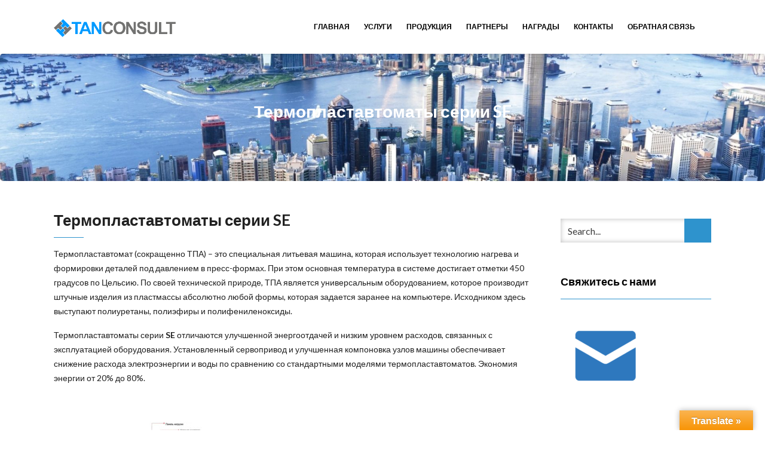

--- FILE ---
content_type: text/html; charset=UTF-8
request_url: https://tanconsult.kz/%D1%82%D0%B5%D1%80%D0%BC%D0%BE%D0%BF%D0%BB%D0%B0%D1%81%D1%82%D0%B0%D0%B2%D1%82%D0%BE%D0%BC%D0%B0%D1%82%D1%8B-%D1%81%D0%B5%D1%80%D0%B8%D0%B8-se/
body_size: 16097
content:
<!DOCTYPE html>
<html  xmlns="http://www.w3.org/1999/xhtml" prefix="" lang="ru-RU">
<head>
    <meta charset="UTF-8" />
    <meta http-equiv="X-UA-Compatible" content="IE=edge" />
    <meta name="viewport" content="width=device-width, initial-scale=1" />
        
<!-- BEGIN Metadata added by the Add-Meta-Tags WordPress plugin -->
<meta name="description" content="Термопластавтомат (ТПА) — инжекционно-литьевая машина, применяемая для изготовления деталей из термопластов методом литья под давлением." />
<meta name="keywords" content="алматы, казахстан, шымкент, астана, нур-султан, караганда, кызылорда, семей, оскемен, усть-каменогорск, актау, атырау, жезказган, снг, бишкек, кзылорда, туркестан, бсу, абз, железобетонный станок, тараз, асфальтобетонная установка, бетонносмесительная установка, тпа, термопластавтомат, формы для термопластавтомата, пластмасса, астана, алматы, таможенное оформление, таможенная очистка, склад временного хранения, брокер, корректировка таможенной стоимости, ктс, поиск поставщиков в китае, выстаки из китая, логистика, оборудование из китая, китай, языковые курсы, китайский язык, туры в китай, выставки, поставка оборудования из китая, консалтинг, танконсалт, tanconsult." />
<meta property="og:site_name" content="tanconsult.kz" />
<meta property="og:type" content="article" />
<meta property="og:title" content="Термопластавтоматы серии SE" />
<meta property="og:url" content="https://tanconsult.kz/%d1%82%d0%b5%d1%80%d0%bc%d0%be%d0%bf%d0%bb%d0%b0%d1%81%d1%82%d0%b0%d0%b2%d1%82%d0%be%d0%bc%d0%b0%d1%82%d1%8b-%d1%81%d0%b5%d1%80%d0%b8%d0%b8-se/" />
<meta property="og:description" content="Термопластавтомат (ТПА) — инжекционно-литьевая машина, применяемая для изготовления деталей из термопластов методом литья под давлением." />
<meta property="og:locale" content="ru_RU" />
<meta property="og:updated_time" content="2018-07-20T12:18:55+03:00" />
<meta property="og:image" content="https://tanconsult.kz/wp-content/uploads/2016/10/tpa12.jpg" />
<meta property="og:image:secure_url" content="https://tanconsult.kz/wp-content/uploads/2016/10/tpa12.jpg" />
<meta property="og:image:width" content="700" />
<meta property="og:image:height" content="361" />
<meta property="og:image:type" content="image/jpeg" />
<meta property="og:image" content="https://tanconsult.kz/wp-content/uploads/2016/10/download.jpg" />
<meta property="og:image:secure_url" content="https://tanconsult.kz/wp-content/uploads/2016/10/download.jpg" />
<meta property="og:image:width" content="360" />
<meta property="og:image:height" content="140" />
<meta property="og:image:type" content="image/jpeg" />
<meta property="og:image" content="https://tanconsult.kz/wp-content/uploads/2016/10/download-1.jpg" />
<meta property="og:image:secure_url" content="https://tanconsult.kz/wp-content/uploads/2016/10/download-1.jpg" />
<meta property="og:image:width" content="371" />
<meta property="og:image:height" content="136" />
<meta property="og:image:type" content="image/jpeg" />
<meta property="article:published_time" content="2016-10-21T12:49:37+03:00" />
<meta property="article:modified_time" content="2018-07-20T12:18:55+03:00" />
<meta property="article:author" content="https://tanconsult.kz/author/andas999/" />
<meta property="article:publisher" content="https://tanconsult.kz/" />
<meta property="article:tag" content="алматы" />
<meta property="article:tag" content="казахстан" />
<meta property="article:tag" content="шымкент" />
<meta property="article:tag" content="астана" />
<meta property="article:tag" content="нур-султан" />
<meta property="article:tag" content="караганда" />
<meta property="article:tag" content="кызылорда" />
<meta property="article:tag" content="семей" />
<meta property="article:tag" content="оскемен" />
<meta property="article:tag" content="усть-каменогорск" />
<meta property="article:tag" content="актау" />
<meta property="article:tag" content="атырау" />
<meta property="article:tag" content="жезказган" />
<meta property="article:tag" content="снг" />
<meta property="article:tag" content="бишкек" />
<meta property="article:tag" content="кзылорда" />
<meta property="article:tag" content="туркестан" />
<meta property="article:tag" content="бсу" />
<meta property="article:tag" content="абз" />
<meta property="article:tag" content="железобетонный станок" />
<meta property="article:tag" content="тараз" />
<meta property="article:tag" content="асфальтобетонная установка" />
<meta property="article:tag" content="бетонносмесительная установка" />
<meta property="article:tag" content="тпа" />
<meta property="article:tag" content="термопластавтомат" />
<meta property="article:tag" content="формы для термопластавтомата" />
<meta property="article:tag" content="пластмасса" />
<meta property="article:tag" content="астана" />
<meta property="article:tag" content="алматы" />
<meta property="article:tag" content="таможенное оформление" />
<meta property="article:tag" content="таможенная очистка" />
<meta property="article:tag" content="склад временного хранения" />
<meta property="article:tag" content="брокер" />
<meta property="article:tag" content="корректировка таможенной стоимости" />
<meta property="article:tag" content="ктс" />
<meta property="article:tag" content="поиск поставщиков в китае" />
<meta property="article:tag" content="выстаки из китая" />
<meta property="article:tag" content="логистика" />
<meta property="article:tag" content="оборудование из китая" />
<meta property="article:tag" content="китай" />
<meta property="article:tag" content="языковые курсы" />
<meta property="article:tag" content="китайский язык" />
<meta property="article:tag" content="туры в китай" />
<meta property="article:tag" content="выставки" />
<meta property="article:tag" content="поставка оборудования из китая" />
<meta property="article:tag" content="консалтинг" />
<meta property="article:tag" content="танконсалт" />
<meta property="article:tag" content="tanconsult." />
<meta name="dcterms:title" content="Термопластавтоматы серии SE" />
<meta name="dcterms:identifier" content="https://tanconsult.kz/%d1%82%d0%b5%d1%80%d0%bc%d0%be%d0%bf%d0%bb%d0%b0%d1%81%d1%82%d0%b0%d0%b2%d1%82%d0%be%d0%bc%d0%b0%d1%82%d1%8b-%d1%81%d0%b5%d1%80%d0%b8%d0%b8-se/" />
<meta name="dcterms:creator" content="andas999" />
<meta name="dcterms:created" content="2016-10-21T12:49:37+03:00" />
<meta name="dcterms:available" content="2016-10-21T12:49:37+03:00" />
<meta name="dcterms:modified" content="2018-07-20T12:18:55+03:00" />
<meta name="dcterms:description" content="Термопластавтомат (ТПА) — инжекционно-литьевая машина, применяемая для изготовления деталей из термопластов методом литья под давлением." />
<meta name="dcterms:subject" content="алматы" />
<meta name="dcterms:subject" content="казахстан" />
<meta name="dcterms:subject" content="шымкент" />
<meta name="dcterms:subject" content="астана" />
<meta name="dcterms:subject" content="нур-султан" />
<meta name="dcterms:subject" content="караганда" />
<meta name="dcterms:subject" content="кызылорда" />
<meta name="dcterms:subject" content="семей" />
<meta name="dcterms:subject" content="оскемен" />
<meta name="dcterms:subject" content="усть-каменогорск" />
<meta name="dcterms:subject" content="актау" />
<meta name="dcterms:subject" content="атырау" />
<meta name="dcterms:subject" content="жезказган" />
<meta name="dcterms:subject" content="снг" />
<meta name="dcterms:subject" content="бишкек" />
<meta name="dcterms:subject" content="кзылорда" />
<meta name="dcterms:subject" content="туркестан" />
<meta name="dcterms:subject" content="бсу" />
<meta name="dcterms:subject" content="абз" />
<meta name="dcterms:subject" content="железобетонный станок" />
<meta name="dcterms:subject" content="тараз" />
<meta name="dcterms:subject" content="асфальтобетонная установка" />
<meta name="dcterms:subject" content="бетонносмесительная установка" />
<meta name="dcterms:subject" content="тпа" />
<meta name="dcterms:subject" content="термопластавтомат" />
<meta name="dcterms:subject" content="формы для термопластавтомата" />
<meta name="dcterms:subject" content="пластмасса" />
<meta name="dcterms:subject" content="астана" />
<meta name="dcterms:subject" content="алматы" />
<meta name="dcterms:subject" content="таможенное оформление" />
<meta name="dcterms:subject" content="таможенная очистка" />
<meta name="dcterms:subject" content="склад временного хранения" />
<meta name="dcterms:subject" content="брокер" />
<meta name="dcterms:subject" content="корректировка таможенной стоимости" />
<meta name="dcterms:subject" content="ктс" />
<meta name="dcterms:subject" content="поиск поставщиков в китае" />
<meta name="dcterms:subject" content="выстаки из китая" />
<meta name="dcterms:subject" content="логистика" />
<meta name="dcterms:subject" content="оборудование из китая" />
<meta name="dcterms:subject" content="китай" />
<meta name="dcterms:subject" content="языковые курсы" />
<meta name="dcterms:subject" content="китайский язык" />
<meta name="dcterms:subject" content="туры в китай" />
<meta name="dcterms:subject" content="выставки" />
<meta name="dcterms:subject" content="поставка оборудования из китая" />
<meta name="dcterms:subject" content="консалтинг" />
<meta name="dcterms:subject" content="танконсалт" />
<meta name="dcterms:subject" content="tanconsult." />
<meta name="dcterms:language" content="ru-RU" />
<meta name="dcterms:publisher" content="https://tanconsult.kz/" />
<meta name="dcterms:rights" content="https://tanconsult.kz/" />
<meta name="dcterms:coverage" content="World" />
<meta name="dcterms:type" content="Text" />
<meta name="dcterms:format" content="text/html" />
<meta name="dcterms:hasPart" content="https://tanconsult.kz/%d1%82%d0%b5%d1%80%d0%bc%d0%be%d0%bf%d0%bb%d0%b0%d1%81%d1%82%d0%b0%d0%b2%d1%82%d0%be%d0%bc%d0%b0%d1%82%d1%8b-%d1%81%d0%b5%d1%80%d0%b8%d0%b8-se/tpa12/" />
<meta name="dcterms:hasPart" content="https://tanconsult.kz/%d1%82%d0%b5%d1%80%d0%bc%d0%be%d0%bf%d0%bb%d0%b0%d1%81%d1%82%d0%b0%d0%b2%d1%82%d0%be%d0%bc%d0%b0%d1%82%d1%8b-%d1%81%d0%b5%d1%80%d0%b8%d0%b8-se/download/" />
<meta name="dcterms:hasPart" content="https://tanconsult.kz/%d1%82%d0%b5%d1%80%d0%bc%d0%be%d0%bf%d0%bb%d0%b0%d1%81%d1%82%d0%b0%d0%b2%d1%82%d0%be%d0%bc%d0%b0%d1%82%d1%8b-%d1%81%d0%b5%d1%80%d0%b8%d0%b8-se/download-1/" />
<link rel="publisher" type="text/html" title="tanconsult.kz" href="https://tanconsult.kz/" />
<link rel="author" type="text/html" title="andas999" href="https://tanconsult.kz/author/andas999/" />
<!-- END Metadata added by the Add-Meta-Tags WordPress plugin -->

<title>Термопластавтомат</title>
<meta name='robots' content='max-image-preview:large' />
<link rel='dns-prefetch' href='//translate.google.com' />
<link rel='dns-prefetch' href='//fonts.googleapis.com' />
<link rel="alternate" type="application/rss+xml" title="tanconsult.kz &raquo; Лента" href="https://tanconsult.kz/feed/" />
<link rel="alternate" type="application/rss+xml" title="tanconsult.kz &raquo; Лента комментариев" href="https://tanconsult.kz/comments/feed/" />
<link rel="alternate" title="oEmbed (JSON)" type="application/json+oembed" href="https://tanconsult.kz/wp-json/oembed/1.0/embed?url=https%3A%2F%2Ftanconsult.kz%2F%25d1%2582%25d0%25b5%25d1%2580%25d0%25bc%25d0%25be%25d0%25bf%25d0%25bb%25d0%25b0%25d1%2581%25d1%2582%25d0%25b0%25d0%25b2%25d1%2582%25d0%25be%25d0%25bc%25d0%25b0%25d1%2582%25d1%258b-%25d1%2581%25d0%25b5%25d1%2580%25d0%25b8%25d0%25b8-se%2F" />
<link rel="alternate" title="oEmbed (XML)" type="text/xml+oembed" href="https://tanconsult.kz/wp-json/oembed/1.0/embed?url=https%3A%2F%2Ftanconsult.kz%2F%25d1%2582%25d0%25b5%25d1%2580%25d0%25bc%25d0%25be%25d0%25bf%25d0%25bb%25d0%25b0%25d1%2581%25d1%2582%25d0%25b0%25d0%25b2%25d1%2582%25d0%25be%25d0%25bc%25d0%25b0%25d1%2582%25d1%258b-%25d1%2581%25d0%25b5%25d1%2580%25d0%25b8%25d0%25b8-se%2F&#038;format=xml" />
		<!-- This site uses the Google Analytics by ExactMetrics plugin v8.11.1 - Using Analytics tracking - https://www.exactmetrics.com/ -->
		<!-- Примечание: ExactMetrics в настоящее время не настроен на этом сайте. Владелец сайта должен аутентифицироваться в Google Analytics в панели настроек ExactMetrics. -->
					<!-- No tracking code set -->
				<!-- / Google Analytics by ExactMetrics -->
		<style id='wp-img-auto-sizes-contain-inline-css' type='text/css'>
img:is([sizes=auto i],[sizes^="auto," i]){contain-intrinsic-size:3000px 1500px}
/*# sourceURL=wp-img-auto-sizes-contain-inline-css */
</style>
<style id='wp-emoji-styles-inline-css' type='text/css'>

	img.wp-smiley, img.emoji {
		display: inline !important;
		border: none !important;
		box-shadow: none !important;
		height: 1em !important;
		width: 1em !important;
		margin: 0 0.07em !important;
		vertical-align: -0.1em !important;
		background: none !important;
		padding: 0 !important;
	}
/*# sourceURL=wp-emoji-styles-inline-css */
</style>
<link rel='stylesheet' id='wp-block-library-css' href='https://tanconsult.kz/wp-includes/css/dist/block-library/style.min.css?ver=6.9' type='text/css' media='all' />
<style id='classic-theme-styles-inline-css' type='text/css'>
/*! This file is auto-generated */
.wp-block-button__link{color:#fff;background-color:#32373c;border-radius:9999px;box-shadow:none;text-decoration:none;padding:calc(.667em + 2px) calc(1.333em + 2px);font-size:1.125em}.wp-block-file__button{background:#32373c;color:#fff;text-decoration:none}
/*# sourceURL=/wp-includes/css/classic-themes.min.css */
</style>
<style id='global-styles-inline-css' type='text/css'>
:root{--wp--preset--aspect-ratio--square: 1;--wp--preset--aspect-ratio--4-3: 4/3;--wp--preset--aspect-ratio--3-4: 3/4;--wp--preset--aspect-ratio--3-2: 3/2;--wp--preset--aspect-ratio--2-3: 2/3;--wp--preset--aspect-ratio--16-9: 16/9;--wp--preset--aspect-ratio--9-16: 9/16;--wp--preset--color--black: #000000;--wp--preset--color--cyan-bluish-gray: #abb8c3;--wp--preset--color--white: #ffffff;--wp--preset--color--pale-pink: #f78da7;--wp--preset--color--vivid-red: #cf2e2e;--wp--preset--color--luminous-vivid-orange: #ff6900;--wp--preset--color--luminous-vivid-amber: #fcb900;--wp--preset--color--light-green-cyan: #7bdcb5;--wp--preset--color--vivid-green-cyan: #00d084;--wp--preset--color--pale-cyan-blue: #8ed1fc;--wp--preset--color--vivid-cyan-blue: #0693e3;--wp--preset--color--vivid-purple: #9b51e0;--wp--preset--gradient--vivid-cyan-blue-to-vivid-purple: linear-gradient(135deg,rgb(6,147,227) 0%,rgb(155,81,224) 100%);--wp--preset--gradient--light-green-cyan-to-vivid-green-cyan: linear-gradient(135deg,rgb(122,220,180) 0%,rgb(0,208,130) 100%);--wp--preset--gradient--luminous-vivid-amber-to-luminous-vivid-orange: linear-gradient(135deg,rgb(252,185,0) 0%,rgb(255,105,0) 100%);--wp--preset--gradient--luminous-vivid-orange-to-vivid-red: linear-gradient(135deg,rgb(255,105,0) 0%,rgb(207,46,46) 100%);--wp--preset--gradient--very-light-gray-to-cyan-bluish-gray: linear-gradient(135deg,rgb(238,238,238) 0%,rgb(169,184,195) 100%);--wp--preset--gradient--cool-to-warm-spectrum: linear-gradient(135deg,rgb(74,234,220) 0%,rgb(151,120,209) 20%,rgb(207,42,186) 40%,rgb(238,44,130) 60%,rgb(251,105,98) 80%,rgb(254,248,76) 100%);--wp--preset--gradient--blush-light-purple: linear-gradient(135deg,rgb(255,206,236) 0%,rgb(152,150,240) 100%);--wp--preset--gradient--blush-bordeaux: linear-gradient(135deg,rgb(254,205,165) 0%,rgb(254,45,45) 50%,rgb(107,0,62) 100%);--wp--preset--gradient--luminous-dusk: linear-gradient(135deg,rgb(255,203,112) 0%,rgb(199,81,192) 50%,rgb(65,88,208) 100%);--wp--preset--gradient--pale-ocean: linear-gradient(135deg,rgb(255,245,203) 0%,rgb(182,227,212) 50%,rgb(51,167,181) 100%);--wp--preset--gradient--electric-grass: linear-gradient(135deg,rgb(202,248,128) 0%,rgb(113,206,126) 100%);--wp--preset--gradient--midnight: linear-gradient(135deg,rgb(2,3,129) 0%,rgb(40,116,252) 100%);--wp--preset--font-size--small: 13px;--wp--preset--font-size--medium: 20px;--wp--preset--font-size--large: 36px;--wp--preset--font-size--x-large: 42px;--wp--preset--spacing--20: 0.44rem;--wp--preset--spacing--30: 0.67rem;--wp--preset--spacing--40: 1rem;--wp--preset--spacing--50: 1.5rem;--wp--preset--spacing--60: 2.25rem;--wp--preset--spacing--70: 3.38rem;--wp--preset--spacing--80: 5.06rem;--wp--preset--shadow--natural: 6px 6px 9px rgba(0, 0, 0, 0.2);--wp--preset--shadow--deep: 12px 12px 50px rgba(0, 0, 0, 0.4);--wp--preset--shadow--sharp: 6px 6px 0px rgba(0, 0, 0, 0.2);--wp--preset--shadow--outlined: 6px 6px 0px -3px rgb(255, 255, 255), 6px 6px rgb(0, 0, 0);--wp--preset--shadow--crisp: 6px 6px 0px rgb(0, 0, 0);}:where(.is-layout-flex){gap: 0.5em;}:where(.is-layout-grid){gap: 0.5em;}body .is-layout-flex{display: flex;}.is-layout-flex{flex-wrap: wrap;align-items: center;}.is-layout-flex > :is(*, div){margin: 0;}body .is-layout-grid{display: grid;}.is-layout-grid > :is(*, div){margin: 0;}:where(.wp-block-columns.is-layout-flex){gap: 2em;}:where(.wp-block-columns.is-layout-grid){gap: 2em;}:where(.wp-block-post-template.is-layout-flex){gap: 1.25em;}:where(.wp-block-post-template.is-layout-grid){gap: 1.25em;}.has-black-color{color: var(--wp--preset--color--black) !important;}.has-cyan-bluish-gray-color{color: var(--wp--preset--color--cyan-bluish-gray) !important;}.has-white-color{color: var(--wp--preset--color--white) !important;}.has-pale-pink-color{color: var(--wp--preset--color--pale-pink) !important;}.has-vivid-red-color{color: var(--wp--preset--color--vivid-red) !important;}.has-luminous-vivid-orange-color{color: var(--wp--preset--color--luminous-vivid-orange) !important;}.has-luminous-vivid-amber-color{color: var(--wp--preset--color--luminous-vivid-amber) !important;}.has-light-green-cyan-color{color: var(--wp--preset--color--light-green-cyan) !important;}.has-vivid-green-cyan-color{color: var(--wp--preset--color--vivid-green-cyan) !important;}.has-pale-cyan-blue-color{color: var(--wp--preset--color--pale-cyan-blue) !important;}.has-vivid-cyan-blue-color{color: var(--wp--preset--color--vivid-cyan-blue) !important;}.has-vivid-purple-color{color: var(--wp--preset--color--vivid-purple) !important;}.has-black-background-color{background-color: var(--wp--preset--color--black) !important;}.has-cyan-bluish-gray-background-color{background-color: var(--wp--preset--color--cyan-bluish-gray) !important;}.has-white-background-color{background-color: var(--wp--preset--color--white) !important;}.has-pale-pink-background-color{background-color: var(--wp--preset--color--pale-pink) !important;}.has-vivid-red-background-color{background-color: var(--wp--preset--color--vivid-red) !important;}.has-luminous-vivid-orange-background-color{background-color: var(--wp--preset--color--luminous-vivid-orange) !important;}.has-luminous-vivid-amber-background-color{background-color: var(--wp--preset--color--luminous-vivid-amber) !important;}.has-light-green-cyan-background-color{background-color: var(--wp--preset--color--light-green-cyan) !important;}.has-vivid-green-cyan-background-color{background-color: var(--wp--preset--color--vivid-green-cyan) !important;}.has-pale-cyan-blue-background-color{background-color: var(--wp--preset--color--pale-cyan-blue) !important;}.has-vivid-cyan-blue-background-color{background-color: var(--wp--preset--color--vivid-cyan-blue) !important;}.has-vivid-purple-background-color{background-color: var(--wp--preset--color--vivid-purple) !important;}.has-black-border-color{border-color: var(--wp--preset--color--black) !important;}.has-cyan-bluish-gray-border-color{border-color: var(--wp--preset--color--cyan-bluish-gray) !important;}.has-white-border-color{border-color: var(--wp--preset--color--white) !important;}.has-pale-pink-border-color{border-color: var(--wp--preset--color--pale-pink) !important;}.has-vivid-red-border-color{border-color: var(--wp--preset--color--vivid-red) !important;}.has-luminous-vivid-orange-border-color{border-color: var(--wp--preset--color--luminous-vivid-orange) !important;}.has-luminous-vivid-amber-border-color{border-color: var(--wp--preset--color--luminous-vivid-amber) !important;}.has-light-green-cyan-border-color{border-color: var(--wp--preset--color--light-green-cyan) !important;}.has-vivid-green-cyan-border-color{border-color: var(--wp--preset--color--vivid-green-cyan) !important;}.has-pale-cyan-blue-border-color{border-color: var(--wp--preset--color--pale-cyan-blue) !important;}.has-vivid-cyan-blue-border-color{border-color: var(--wp--preset--color--vivid-cyan-blue) !important;}.has-vivid-purple-border-color{border-color: var(--wp--preset--color--vivid-purple) !important;}.has-vivid-cyan-blue-to-vivid-purple-gradient-background{background: var(--wp--preset--gradient--vivid-cyan-blue-to-vivid-purple) !important;}.has-light-green-cyan-to-vivid-green-cyan-gradient-background{background: var(--wp--preset--gradient--light-green-cyan-to-vivid-green-cyan) !important;}.has-luminous-vivid-amber-to-luminous-vivid-orange-gradient-background{background: var(--wp--preset--gradient--luminous-vivid-amber-to-luminous-vivid-orange) !important;}.has-luminous-vivid-orange-to-vivid-red-gradient-background{background: var(--wp--preset--gradient--luminous-vivid-orange-to-vivid-red) !important;}.has-very-light-gray-to-cyan-bluish-gray-gradient-background{background: var(--wp--preset--gradient--very-light-gray-to-cyan-bluish-gray) !important;}.has-cool-to-warm-spectrum-gradient-background{background: var(--wp--preset--gradient--cool-to-warm-spectrum) !important;}.has-blush-light-purple-gradient-background{background: var(--wp--preset--gradient--blush-light-purple) !important;}.has-blush-bordeaux-gradient-background{background: var(--wp--preset--gradient--blush-bordeaux) !important;}.has-luminous-dusk-gradient-background{background: var(--wp--preset--gradient--luminous-dusk) !important;}.has-pale-ocean-gradient-background{background: var(--wp--preset--gradient--pale-ocean) !important;}.has-electric-grass-gradient-background{background: var(--wp--preset--gradient--electric-grass) !important;}.has-midnight-gradient-background{background: var(--wp--preset--gradient--midnight) !important;}.has-small-font-size{font-size: var(--wp--preset--font-size--small) !important;}.has-medium-font-size{font-size: var(--wp--preset--font-size--medium) !important;}.has-large-font-size{font-size: var(--wp--preset--font-size--large) !important;}.has-x-large-font-size{font-size: var(--wp--preset--font-size--x-large) !important;}
:where(.wp-block-post-template.is-layout-flex){gap: 1.25em;}:where(.wp-block-post-template.is-layout-grid){gap: 1.25em;}
:where(.wp-block-term-template.is-layout-flex){gap: 1.25em;}:where(.wp-block-term-template.is-layout-grid){gap: 1.25em;}
:where(.wp-block-columns.is-layout-flex){gap: 2em;}:where(.wp-block-columns.is-layout-grid){gap: 2em;}
:root :where(.wp-block-pullquote){font-size: 1.5em;line-height: 1.6;}
/*# sourceURL=global-styles-inline-css */
</style>
<link rel='stylesheet' id='contact-form-7-css' href='https://tanconsult.kz/wp-content/plugins/contact-form-7/includes/css/styles.css?ver=6.1.4' type='text/css' media='all' />
<link rel='stylesheet' id='google-language-translator-css' href='https://tanconsult.kz/wp-content/plugins/google-language-translator/css/style.css?ver=6.0.20' type='text/css' media='' />
<link rel='stylesheet' id='glt-toolbar-styles-css' href='https://tanconsult.kz/wp-content/plugins/google-language-translator/css/toolbar.css?ver=6.0.20' type='text/css' media='' />
<link rel='stylesheet' id='grid_frontend-css' href='https://tanconsult.kz/wp-admin/admin-ajax.php?action=gridfrontendCSS&#038;variant=table&#038;ver=6.9' type='text/css' media='all' />
<link rel='stylesheet' id='animate-css-css' href='https://tanconsult.kz/wp-content/themes/vega/assets/css/animate.css?ver=6.9' type='text/css' media='all' />
<link rel='stylesheet' id='vega-wp-googlefont1-css' href='//fonts.googleapis.com/css?family=Lato%3A400%2C400i%2C700%2C700i%2C900%2C900i&#038;subset=latin-ext&#038;ver=6.9' type='text/css' media='all' />
<link rel='stylesheet' id='bootstrap-css' href='https://tanconsult.kz/wp-content/themes/vega/assets/css/bootstrap.min.css?ver=6.9' type='text/css' media='all' />
<link rel='stylesheet' id='font-awesome-css' href='https://tanconsult.kz/wp-content/plugins/elementor/assets/lib/font-awesome/css/font-awesome.min.css?ver=4.7.0' type='text/css' media='all' />
<link rel='stylesheet' id='bootstrap-social-css' href='https://tanconsult.kz/wp-content/themes/vega/assets/css/bootstrap-social.css?ver=6.9' type='text/css' media='all' />
<link rel='stylesheet' id='vega-wp-style-css' href='https://tanconsult.kz/wp-content/themes/vega/style.css?ver=3.0.0' type='text/css' media='all' />
<link rel='stylesheet' id='vega-wp-color-css' href='https://tanconsult.kz/wp-content/themes/vega/color-schemes/blue.css?ver=6.9' type='text/css' media='all' />
<link rel='stylesheet' id='fancybox-css' href='https://tanconsult.kz/wp-content/plugins/easy-fancybox/fancybox/1.5.4/jquery.fancybox.min.css?ver=6.9' type='text/css' media='screen' />
<style id='fancybox-inline-css' type='text/css'>
#fancybox-outer{background:#ffffff}#fancybox-content{background:#ffffff;border-color:#ffffff;color:#000000;}#fancybox-title,#fancybox-title-float-main{color:#fff}
/*# sourceURL=fancybox-inline-css */
</style>
<script type="text/javascript" src="https://tanconsult.kz/wp-includes/js/jquery/jquery.min.js?ver=3.7.1" id="jquery-core-js"></script>
<script type="text/javascript" src="https://tanconsult.kz/wp-includes/js/jquery/jquery-migrate.min.js?ver=3.4.1" id="jquery-migrate-js"></script>
<link rel="https://api.w.org/" href="https://tanconsult.kz/wp-json/" /><link rel="alternate" title="JSON" type="application/json" href="https://tanconsult.kz/wp-json/wp/v2/pages/651" /><link rel="EditURI" type="application/rsd+xml" title="RSD" href="https://tanconsult.kz/xmlrpc.php?rsd" />
<meta name="generator" content="WordPress 6.9" />
<link rel="canonical" href="https://tanconsult.kz/%d1%82%d0%b5%d1%80%d0%bc%d0%be%d0%bf%d0%bb%d0%b0%d1%81%d1%82%d0%b0%d0%b2%d1%82%d0%be%d0%bc%d0%b0%d1%82%d1%8b-%d1%81%d0%b5%d1%80%d0%b8%d0%b8-se/" />
<link rel='shortlink' href='https://tanconsult.kz/?p=651' />
<style>#google_language_translator{width:auto!important;}div.skiptranslate.goog-te-gadget{display:inline!important;}.goog-tooltip{display: none!important;}.goog-tooltip:hover{display: none!important;}.goog-text-highlight{background-color:transparent!important;border:none!important;box-shadow:none!important;}div.skiptranslate{display:none!important;}body{top:0px!important;}#goog-gt-{display:none!important;}font font{background-color:transparent!important;box-shadow:none!important;position:initial!important;}</style><meta name="generator" content="Elementor 3.34.1; features: additional_custom_breakpoints; settings: css_print_method-external, google_font-enabled, font_display-auto">
			<style>
				.e-con.e-parent:nth-of-type(n+4):not(.e-lazyloaded):not(.e-no-lazyload),
				.e-con.e-parent:nth-of-type(n+4):not(.e-lazyloaded):not(.e-no-lazyload) * {
					background-image: none !important;
				}
				@media screen and (max-height: 1024px) {
					.e-con.e-parent:nth-of-type(n+3):not(.e-lazyloaded):not(.e-no-lazyload),
					.e-con.e-parent:nth-of-type(n+3):not(.e-lazyloaded):not(.e-no-lazyload) * {
						background-image: none !important;
					}
				}
				@media screen and (max-height: 640px) {
					.e-con.e-parent:nth-of-type(n+2):not(.e-lazyloaded):not(.e-no-lazyload),
					.e-con.e-parent:nth-of-type(n+2):not(.e-lazyloaded):not(.e-no-lazyload) * {
						background-image: none !important;
					}
				}
			</style>
			
        <style> .frontpage-banner.frontpage-banner-parallax-bg:before { width: 100%; height: 100%; background-color: #000000; opacity: 0.35; content: ""; position: absolute; left: 0; top: 0; z-index: 2; } .frontpage-simple-banner:before { width: 100%; height: 100%; background-color: #000000; opacity: 0.35; content: ""; position: absolute; left: 0; top: 0; z-index: 2; } </style>
        
    <style>.frontpage-cta1.parallax-bg:before, .frontpage-cta1.image-bg:before {background-color:#000000} .frontpage-cta1.color-bg{background-color:#000000} </style>
    
    <style>.frontpage-cta2.parallax-bg:before, .frontpage-cta2.image-bg:before {background-color:#000000} .frontpage-cta2.color-bg{background-color:#000000} </style>
    <link rel="icon" href="https://tanconsult.kz/wp-content/uploads/2016/10/cropped-cropped-LOGO-32x32.png" sizes="32x32" />
<link rel="icon" href="https://tanconsult.kz/wp-content/uploads/2016/10/cropped-cropped-LOGO-192x192.png" sizes="192x192" />
<link rel="apple-touch-icon" href="https://tanconsult.kz/wp-content/uploads/2016/10/cropped-cropped-LOGO-180x180.png" />
<meta name="msapplication-TileImage" content="https://tanconsult.kz/wp-content/uploads/2016/10/cropped-cropped-LOGO-270x270.png" />
</head>
<body class="wp-singular page-template-default page page-id-651 wp-custom-logo wp-theme-vega body_padding elementor-default elementor-kit-">
    
    
    <!-- ========== Navbar ========== -->
    <div class="nav-wrapper">
    <div class="navbar navbar-custom navbar-expand-lg  navbar-fixed-top" role="navigation">
        <div class="container">

            <!-- Logo -->
            <div class="navbar-header">
                <button type="button" class="navbar-toggle navbar-toggler" data-toggle="collapse" data-target=".navbar-collapse" aria-controls="navbarSupportedContent" aria-expanded="false" aria-label="Toggle navigation"><i class="fa fa-bars"></i></button>
                <a class="navbar-brand image-logo" href="https://tanconsult.kz/"><img src="https://tanconsult.kz/wp-content/uploads/2016/10/LOGO-e1475820789411.png" alt="tanconsult.kz" /></a>


            </div>
            <!-- /Logo -->

                        <!-- Navigation -->
            <div class="navbar-collapse collapse justify-content-end"><ul id="menu-main-menu" class="nav navbar-nav menu-header navbar-right sm"><li id="menu-item-870" class="menu-item menu-item-type-custom menu-item-object-custom menu-item-home menu-item-870 nav-item"><a href="https://tanconsult.kz">Главная</a></li>
<li id="menu-item-872" class="menu-item menu-item-type-post_type menu-item-object-page menu-item-872 nav-item"><a href="https://tanconsult.kz/%d1%83%d1%81%d0%bb%d1%83%d0%b3%d0%b8/">Услуги</a></li>
<li id="menu-item-873" class="menu-item menu-item-type-post_type menu-item-object-page menu-item-873 nav-item"><a href="https://tanconsult.kz/%d0%bf%d1%80%d0%be%d0%b4%d1%83%d0%ba%d1%86%d0%b8%d1%8f/">Продукция</a></li>
<li id="menu-item-874" class="menu-item menu-item-type-post_type menu-item-object-page menu-item-874 nav-item"><a href="https://tanconsult.kz/%d0%bf%d0%b0%d1%80%d1%82%d0%bd%d0%b5%d1%80%d1%8b/">Партнеры</a></li>
<li id="menu-item-875" class="menu-item menu-item-type-post_type menu-item-object-page menu-item-875 nav-item"><a href="https://tanconsult.kz/%d0%bd%d0%b0%d0%b3%d1%80%d0%b0%d0%b4%d1%8b/">Награды</a></li>
<li id="menu-item-877" class="menu-item menu-item-type-post_type menu-item-object-page menu-item-877 nav-item"><a href="https://tanconsult.kz/%d0%ba%d0%be%d0%bd%d1%82%d0%b0%d0%ba%d1%82%d1%8b/">Контакты</a></li>
<li id="menu-item-7066" class="menu-item menu-item-type-post_type menu-item-object-page menu-item-7066 nav-item"><a href="https://tanconsult.kz/%d0%be%d0%b1%d1%80%d0%b0%d1%82%d0%bd%d0%b0%d1%8f-%d1%81%d0%b2%d1%8f%d0%b7%d1%8c/">Обратная связь</a></li>
</ul></div>            <!-- /Navigation -->
            

        </div>
        <div class="clearfix"></div>
    </div>
    </div>
    <!-- ========== /Navbar ========== -->




<!-- ========== Banner - Custom Header ========== -->
<div class="jumbotron image-banner banner-custom-header" style="background:url('https://tanconsult.kz/wp-content/uploads/2016/10/cropped-cropped-motto.net_.ua-39701-2.jpg') no-repeat 0 0 #ffffff;background-size:cover;background-position:center center">
    <div class="container">
        <h1 class="block-title wow zoomIn">Термопластавтоматы серии SE</h1>    </div>
</div>
<!-- ========== /Banner - Custom Header ========== -->
<!-- ========== Page Content ========== -->
<div class="section page-content bg-white">
    <div class="container">
        <div class="row">

            
            <div class="col-md-9">

                <div id="page-651" class="clearfix post-651 page type-page status-publish hentry">

                                        <!-- Post Title -->
                                                            <h3 class="page-title">Термопластавтоматы серии SE</h3>
                                        <!-- /Post Title -->
                    
                    <div class="page-content">
                    
<!-- BEGIN Schema.org microdata added by the Add-Meta-Tags WordPress plugin -->
<!-- Scope BEGIN: Article -->
<div itemscope itemtype="http://schema.org/Article">
<!-- Scope BEGIN: Organization -->
<span itemprop="publisher" itemscope itemtype="http://schema.org/Organization">
<meta itemprop="name" content="tanconsult.kz" />
<meta itemprop="description" content="Поиск поставщиков и доставка оборудовании и товаров из Китая" />
<meta itemprop="url" content="https://tanconsult.kz/" />
</span> <!-- Scope END: Organization -->
<!-- Scope BEGIN: Person -->
<span itemprop="author" itemscope itemtype="http://schema.org/Person">
<meta itemprop="name" content="andas999" />
<!-- Scope BEGIN: ImageObject -->
<span itemprop="image" itemscope itemtype="http://schema.org/ImageObject">
<meta itemprop="url" content="https://secure.gravatar.com/avatar/02d5c0b00688926e7238749958baf66e309dbebd7b24db5ca25f32ca2d669259?s=128&#038;d=mm&#038;r=g" />
<meta itemprop="contentUrl" content="https://secure.gravatar.com/avatar/02d5c0b00688926e7238749958baf66e309dbebd7b24db5ca25f32ca2d669259?s=128&#038;d=mm&#038;r=g" />
<meta itemprop="width" content="128" />
<meta itemprop="height" content="128" />
</span> <!-- Scope END: ImageObject -->
<meta itemprop="url" content="https://tanconsult.kz/author/andas999/" />
</span> <!-- Scope END: Person -->
<meta itemprop="url" content="https://tanconsult.kz/%d1%82%d0%b5%d1%80%d0%bc%d0%be%d0%bf%d0%bb%d0%b0%d1%81%d1%82%d0%b0%d0%b2%d1%82%d0%be%d0%bc%d0%b0%d1%82%d1%8b-%d1%81%d0%b5%d1%80%d0%b8%d0%b8-se/" />
<meta itemprop="mainEntityOfPage" content="https://tanconsult.kz/%d1%82%d0%b5%d1%80%d0%bc%d0%be%d0%bf%d0%bb%d0%b0%d1%81%d1%82%d0%b0%d0%b2%d1%82%d0%be%d0%bc%d0%b0%d1%82%d1%8b-%d1%81%d0%b5%d1%80%d0%b8%d0%b8-se/" />
<meta itemprop="datePublished" content="2016-10-21T12:49:37+03:00" />
<meta itemprop="dateModified" content="2018-07-20T12:18:55+03:00" />
<meta itemprop="copyrightYear" content="2016" />
<meta itemprop="inLanguage" content="ru_RU" />
<meta itemprop="name" content="Термопластавтоматы серии SE" />
<meta itemprop="headline" content="Термопластавтоматы серии SE" />
<meta itemprop="description" content="Термопластавтомат (ТПА) — инжекционно-литьевая машина, применяемая для изготовления деталей из термопластов методом литья под давлением." />
<meta itemprop="keywords" content="алматы, казахстан, шымкент, астана, нур-султан, караганда, кызылорда, семей, оскемен, усть-каменогорск, актау, атырау, жезказган, снг, бишкек, кзылорда, туркестан, бсу, абз, железобетонный станок, тараз, асфальтобетонная установка, бетонносмесительная установка, тпа, термопластавтомат, формы для термопластавтомата, пластмасса, астана, алматы, таможенное оформление, таможенная очистка, склад временного хранения, брокер, корректировка таможенной стоимости, ктс, поиск поставщиков в китае, выстаки из китая, логистика, оборудование из китая, китай, языковые курсы, китайский язык, туры в китай, выставки, поставка оборудования из китая, консалтинг, танконсалт, tanconsult." />
<!-- Scope BEGIN: ImageObject -->
<span itemprop="image" itemscope itemtype="http://schema.org/ImageObject">
<meta itemprop="name" content="tpa12" />
<meta itemprop="url" content="https://tanconsult.kz/wp-content/uploads/2016/10/tpa12.jpg" />
<meta itemprop="sameAs" content="https://tanconsult.kz/%d1%82%d0%b5%d1%80%d0%bc%d0%be%d0%bf%d0%bb%d0%b0%d1%81%d1%82%d0%b0%d0%b2%d1%82%d0%be%d0%bc%d0%b0%d1%82%d1%8b-%d1%81%d0%b5%d1%80%d0%b8%d0%b8-se/tpa12/" />
<meta itemprop="thumbnailUrl" content="https://tanconsult.kz/wp-content/uploads/2016/10/tpa12-150x150.jpg" />
<meta itemprop="contentUrl" content="https://tanconsult.kz/wp-content/uploads/2016/10/tpa12.jpg" />
<meta itemprop="width" content="700" />
<meta itemprop="height" content="361" />
<meta itemprop="encodingFormat" content="image/jpeg" />
</span> <!-- Scope END: ImageObject -->
<!-- Scope BEGIN: ImageObject -->
<span itemprop="image" itemscope itemtype="http://schema.org/ImageObject">
<meta itemprop="name" content="download" />
<meta itemprop="url" content="https://tanconsult.kz/wp-content/uploads/2016/10/download.jpg" />
<meta itemprop="sameAs" content="https://tanconsult.kz/%d1%82%d0%b5%d1%80%d0%bc%d0%be%d0%bf%d0%bb%d0%b0%d1%81%d1%82%d0%b0%d0%b2%d1%82%d0%be%d0%bc%d0%b0%d1%82%d1%8b-%d1%81%d0%b5%d1%80%d0%b8%d0%b8-se/download/" />
<meta itemprop="thumbnailUrl" content="https://tanconsult.kz/wp-content/uploads/2016/10/download-150x140.jpg" />
<meta itemprop="contentUrl" content="https://tanconsult.kz/wp-content/uploads/2016/10/download.jpg" />
<meta itemprop="width" content="360" />
<meta itemprop="height" content="140" />
<meta itemprop="encodingFormat" content="image/jpeg" />
</span> <!-- Scope END: ImageObject -->
<!-- Scope BEGIN: ImageObject -->
<span itemprop="image" itemscope itemtype="http://schema.org/ImageObject">
<meta itemprop="name" content="download-1" />
<meta itemprop="url" content="https://tanconsult.kz/wp-content/uploads/2016/10/download-1.jpg" />
<meta itemprop="sameAs" content="https://tanconsult.kz/%d1%82%d0%b5%d1%80%d0%bc%d0%be%d0%bf%d0%bb%d0%b0%d1%81%d1%82%d0%b0%d0%b2%d1%82%d0%be%d0%bc%d0%b0%d1%82%d1%8b-%d1%81%d0%b5%d1%80%d0%b8%d0%b8-se/download-1/" />
<meta itemprop="thumbnailUrl" content="https://tanconsult.kz/wp-content/uploads/2016/10/download-1-150x136.jpg" />
<meta itemprop="contentUrl" content="https://tanconsult.kz/wp-content/uploads/2016/10/download-1.jpg" />
<meta itemprop="width" content="371" />
<meta itemprop="height" content="136" />
<meta itemprop="encodingFormat" content="image/jpeg" />
</span> <!-- Scope END: ImageObject -->
<div itemprop="articleBody">
<p>Термопластавтомат (сокращенно ТПА) – это специальная литьевая машина, которая использует технологию нагрева и формировки деталей под давлением в пресс-формах. При этом основная температура в системе достигает отметки 450 градусов по Цельсию. По своей технической природе, ТПА является универсальным оборудованием, которое производит штучные изделия из пластмассы абсолютно любой формы, которая задается заранее на компьютере. Исходником здесь выступают полиуретаны, полиэфиры и полифениленоксиды.</p>
<p>Термопластавтоматы серии <strong>SE</strong> отличаются улучшенной энергоотдачей и низким уровнем расходов, связанных с эксплуатацией оборудования. Установленный сервопривод и улучшенная компоновка узлов машины обеспечивает снижение расхода электроэнергии и воды по сравнению со стандартными моделями термопластавтоматов. Экономия энергии от 20% до 80%.</p>
<p><img decoding="async" class="ckimgrsz" src="https://images.kz.prom.st/48740052_w640_h2048_160a8.jpg?PIMAGE_ID=48740052" alt="" width="274" height="131" data-cke-saved-src="https://images.kz.prom.st/48740052_w640_h2048_160a8.jpg?PIMAGE_ID=48740052" /></p>
<p><img decoding="async" class="alignnone size-medium wp-image-923" src="https://tanconsult.kz/wp-content/uploads/2016/10/tpa12-300x155.jpg" alt="tpa12" width="300" height="155" srcset="https://tanconsult.kz/wp-content/uploads/2016/10/tpa12-300x155.jpg 300w, https://tanconsult.kz/wp-content/uploads/2016/10/tpa12-600x309.jpg 600w, https://tanconsult.kz/wp-content/uploads/2016/10/tpa12.jpg 700w" sizes="(max-width: 300px) 100vw, 300px" /></p>
<p><img decoding="async" class="alignnone size-medium wp-image-924" src="https://tanconsult.kz/wp-content/uploads/2016/10/download-300x117.jpg" alt="download" width="300" height="117" srcset="https://tanconsult.kz/wp-content/uploads/2016/10/download-300x117.jpg 300w, https://tanconsult.kz/wp-content/uploads/2016/10/download.jpg 360w" sizes="(max-width: 300px) 100vw, 300px" /><img loading="lazy" decoding="async" class="alignnone size-medium wp-image-925" src="https://tanconsult.kz/wp-content/uploads/2016/10/download-1-300x110.jpg" alt="download-1" width="300" height="110" srcset="https://tanconsult.kz/wp-content/uploads/2016/10/download-1-300x110.jpg 300w, https://tanconsult.kz/wp-content/uploads/2016/10/download-1.jpg 371w" sizes="(max-width: 300px) 100vw, 300px" /></p>
<p>&nbsp;</p>
<table id="t-table" border="1" width="50%" cellspacing="0" cellpadding="0">
<thead>
<tr>
<th>Модель ТПА<br />
(выберите из списка)</th>
<th>Вес впрыска, грамм</th>
<th>Расстояние между<br />
колоннами, мм</th>
</tr>
</thead>
<tbody>
<tr>
<td class="td_left">SE-90</td>
<td>115-179</td>
<td>360х360</td>
</tr>
<tr>
<td class="td_left">SE-130</td>
<td>177-276</td>
<td>410х410</td>
</tr>
<tr>
<td class="td_left">SE-160</td>
<td>251-393</td>
<td>455х450</td>
</tr>
<tr>
<td class="td_left">SE-220</td>
<td>368-550</td>
<td>515х510</td>
</tr>
<tr>
<td class="td_left">SE-280</td>
<td>580-810</td>
<td>580х580</td>
</tr>
<tr>
<td class="td_left">SE-330</td>
<td>805-1095</td>
<td>680х680</td>
</tr>
<tr>
<td class="td_left">SE-400</td>
<td>1062-1414</td>
<td>730х730</td>
</tr>
<tr>
<td class="td_left">SE-500</td>
<td>1605-2060</td>
<td>820х820</td>
</tr>
<tr>
<td class="td_left">SE-600</td>
<td>2023-2560</td>
<td>885х885</td>
</tr>
<tr>
<td class="td_left">SE-700</td>
<td>2283-2809</td>
<td>960х960</td>
</tr>
<tr>
<td class="td_left">SE-780</td>
<td>2809-4198</td>
<td>985х985</td>
</tr>
<tr>
<td class="td_left">SE-900</td>
<td>2809-4198</td>
<td>1080х1080</td>
</tr>
<tr>
<td class="td_left">SE-1000</td>
<td>3473-5003</td>
<td>1180х1180</td>
</tr>
<tr>
<td class="td_left">SE-1250</td>
<td>4841-6760</td>
<td>1220х1110</td>
</tr>
<tr>
<td class="td_left">SE-1500</td>
<td>5842-7951</td>
<td>1460х1360</td>
</tr>
<tr>
<td class="td_left">SE-1800</td>
<td>7868-10475</td>
<td>1660х1520</td>
</tr>
<tr>
<td class="td_left">SE-2200</td>
<td>12043-15468</td>
<td>1800х1600</td>
</tr>
<tr>
<td class="td_left">SE-2200-1</td>
<td>22075-27238</td>
<td>1800х1600</td>
</tr>
<tr>
<td class="td_left">SE-2800</td>
<td>37600</td>
<td>2000х1750</td>
</tr>
<tr>
<td class="td_left">SE-2800 (шнек B)</td>
<td>41278</td>
<td>2000х1750</td>
</tr>
<tr>
<td class="td_left">SE-3600</td>
<td>45870</td>
<td>2160х1900</td>
</tr>
<tr>
<td class="td_left">SE-4000</td>
<td>51500</td>
<td>2400х2200</td>
</tr>
</tbody>
</table>
<p><b>ТЕРМОПЛАСТАВТОМАТЫ (ТПА)</b> &#8212; станки по литью разогретых пластических масс подаваемых под давлением для создания различных изделий из полимерных материалов, предназначены для серийного производства: ПЭТ-преформ, ПЭТ-тары, различных вёдер, крышек, тазиков, пластиковой посуды, хозяйственных товаров, пищевой упаковки, упаковки для химической промышленности, бытовой химии, детских игрушек, корпусов бытовой техники, деталей для автомашин и мотоциклов и многого другого.</p>
<p><b>ТЕРМОПЛАСТАВТОМАТЫ</b> серии SE отличаются улучшенной энергоотдачей и низким уровнем расходов, связанных с эксплуатацией оборудования. Установленный <b>сервопривод </b>и улучшенная компоновка узлов машины обеспечивает <b>снижение расхода электроэнергии и воды</b> по сравнению со стандартными моделями термопластавтоматов. Экономия энергии от 20% до 80%. Сервопривод с малым временем отклика, основанный на принципах обратной связи. На оборудовании установлено ротационное кодирующее устройство и датчик давления. Данные о работе ТПА передаются на управляющий контроллер, который управляет сервоприводом изменяющим скорость вращения и крутящий момент. Точное регулирование потока и давления обеспечивает высочайшее качество и точность изготовления пластмассовых изделий</p>
<h2>Основные преимущества термопластавтоматов с сервомотором</h2>
<p>Модельный ряд SE объединяет в себе надежность термопластавтоматов серии FT и высокую скорость литья термопластавтоматов серии <b>ZJ. </b>Энергосбережение, высокая производительность, безопасность, удобство в управлении, наряду с невысокой стоимостью &#8212; вот главные преимущества термопластавтоматов данной серии.</p>
<p><b>Высококачественные шнеки</b> с различной конфигурацией обеспечивают хорошую приспосабливаемость к различным полимерным материалам.</p>
<p><b>Многоступенчатый контроль смыкания</b> и размыкания плит, а также многоступенчатая система впрыска позволяют настроить оборудование для качественного и быстрого литья. Система контроля и защиты по давлению гарантируют долговечность. Отличается мощной и эффективной системой контроля работы гидравлики. Шестерёнчатый насос приводится в движение высокоскоростным серводвигателем, работа которого, в свою очередь, управляется частотным преобразователем. ТПА энергосберегающей серии SE снабжены энкодером (датчиком скорости) и датчиком давления. Система управления, на основании данных датчиков и задания, формирует управляющий сигнал для инвертора сервомотора. Тем самым осуществляется регулировка скорости и крутящего момента на валу электродвигателя только в тот момент, когда необходимо выполнить какое-либо движение. В результате этого, помимо значительного сокращения потребления электроэнергии, давление и скорость в гидросистеме регулируется с высокой точностью, что обеспечивает высокую повторяемость и качество отливаемых изделий. Эта система, которая является новшеством в архитектуре гидравлических ТПА, позволила увеличить точность литья, а также значительно сократить энергопотребление и эксплуатационные расходы.</p>
<p>&nbsp;</p>
<p>&nbsp;</p>
<h2><u><em>Консалтинговые и координационные услуги от TOO «TANCONSULT» :</em></u></h2>
<p>Поиск производителей товаров в Китае;</p>
<p>Поиск товара, оборудования, заводов в Китае;</p>
<p>Проведение переговоров в Китае;</p>
<p>Заключение договоров в Китае;</p>
<p>Подготовка экспортной документации</p>
<p>Контроль качества товаров в Китае;</p>
<p>Проверка погрузки контейнеров в Китае;</p>
<p>Доставка грузов контейнерами, автобусами, консолидация товара в Китае;</p>

</div> <!-- Itemprop END: articleBody -->
</div> <!-- Scope END: Article -->
<!-- END Schema.org microdata added by the Add-Meta-Tags WordPress plugin -->
                    </div>

                </div>
                            </div>

                        <!-- Sidebar -->
            <div class="col-md-3 sidebar">
                


<div class="sidebar-widgets" ><div id="search-2" class="widget widget_search"><form role="search" method="get" class="search-form" action="https://tanconsult.kz/">
    <input type="search" class="search-field form-control" placeholder="Search..." value="" name="s" title="Search for:"  />
    <button class="btn btn-primary-custom" name="submit" type="submit"><i class="glyphicon glyphicon-arrow-right"></i></button>
</form></div><div id="media_image-3" class="widget widget_media_image"><h3 class="widget-title">Свяжитесь с нами</h3><a href="https://tanconsult.kz/%D0%BE%D0%B1%D1%80%D0%B0%D1%82%D0%BD%D0%B0%D1%8F-%D1%81%D0%B2%D1%8F%D0%B7%D1%8C/?customize_changeset_uuid=590235b5-0a45-4c88-83cb-d4a8294f8cf8&#038;customize_autosaved=on" target="_blank"><img width="150" height="150" src="https://tanconsult.kz/wp-content/uploads/2019/03/mail-button-150x150.png" class="image wp-image-7078  attachment-thumbnail size-thumbnail" alt="" style="max-width: 100%; height: auto;" decoding="async" srcset="https://tanconsult.kz/wp-content/uploads/2019/03/mail-button-150x150.png 150w, https://tanconsult.kz/wp-content/uploads/2019/03/mail-button-300x300.png 300w, https://tanconsult.kz/wp-content/uploads/2019/03/mail-button-100x100.png 100w, https://tanconsult.kz/wp-content/uploads/2019/03/mail-button.png 400w" sizes="(max-width: 150px) 100vw, 150px" /></a></div><div id="text-3" class="widget widget_text"><h3 class="widget-title">Контакты</h3>			<div class="textwidget"><p><em><strong>КОНТАКТНОЕ ЛИЦО: Дарын</strong></em></p>
<p><em><strong>АДРЕС: </strong></em>050046 Казахстан, г. Алматы, ул. Егизбаева 54Б, офис 300.</p>
<p><em><strong>E-mail:  <a href="mailto:tangroupkz@gmail.com" target="_blank" rel="noopener noreferrer">tangroupkz@gmail.com</a></strong></em></p>
<p><em><strong>КОНТАКТНЫЙ НОМЕР: </strong></em></p>
<p><strong>+7 (700) 044-42-89</strong></p>
<p>&nbsp;</p>
<p>&nbsp;</p>
</div>
		</div></div>
 
            </div>
            <!-- /Sidebar -->
            
        </div>
    </div>
</div>
<!-- ========== /Page Content ========== -->







<!-- ========== Footer Nav and Copyright ========== -->
<div class="footer">
    <div class="container">
        <div class="row">
            <div class="col-md-8">
                                
                                <!-- Navigation -->
                <ul id="menu-main-menu-1" class="nav-foot"><li class="menu-item menu-item-type-custom menu-item-object-custom menu-item-home menu-item-870"><a href="https://tanconsult.kz">Главная</a></li>
<li class="menu-item menu-item-type-post_type menu-item-object-page menu-item-872"><a href="https://tanconsult.kz/%d1%83%d1%81%d0%bb%d1%83%d0%b3%d0%b8/">Услуги</a></li>
<li class="menu-item menu-item-type-post_type menu-item-object-page menu-item-873"><a href="https://tanconsult.kz/%d0%bf%d1%80%d0%be%d0%b4%d1%83%d0%ba%d1%86%d0%b8%d1%8f/">Продукция</a></li>
<li class="menu-item menu-item-type-post_type menu-item-object-page menu-item-874"><a href="https://tanconsult.kz/%d0%bf%d0%b0%d1%80%d1%82%d0%bd%d0%b5%d1%80%d1%8b/">Партнеры</a></li>
<li class="menu-item menu-item-type-post_type menu-item-object-page menu-item-875"><a href="https://tanconsult.kz/%d0%bd%d0%b0%d0%b3%d1%80%d0%b0%d0%b4%d1%8b/">Награды</a></li>
<li class="menu-item menu-item-type-post_type menu-item-object-page menu-item-877"><a href="https://tanconsult.kz/%d0%ba%d0%be%d0%bd%d1%82%d0%b0%d0%ba%d1%82%d1%8b/">Контакты</a></li>
<li class="menu-item menu-item-type-post_type menu-item-object-page menu-item-7066"><a href="https://tanconsult.kz/%d0%be%d0%b1%d1%80%d0%b0%d1%82%d0%bd%d0%b0%d1%8f-%d1%81%d0%b2%d1%8f%d0%b7%d1%8c/">Обратная связь</a></li>
</ul>                <!-- /Navigation -->
                                
            </div>
            <div class="col-md-4">
                <!-- Copyright and Credits -->
                                                <div class="copyright">tanconsult.kz 2026<br /><span class="credit">Vega Wordpress Theme by <a target="_blank" href="https://www.lyrathemes.com">LyraThemes</a></span></div>
                <!-- /Copyright and Credits -->
            </div>
        </div>
    </div>
</div>
<!-- ========== /Footer Nav and Copyright ========== -->

<!-- Back to Top -->
<div id="back_to_top">
    <div class="container">
        <a href="#"><i class="fa fa-chevron-up"></i></a>
    </div>
</div>
<!-- /Back to Top -->



<script type="speculationrules">
{"prefetch":[{"source":"document","where":{"and":[{"href_matches":"/*"},{"not":{"href_matches":["/wp-*.php","/wp-admin/*","/wp-content/uploads/*","/wp-content/*","/wp-content/plugins/*","/wp-content/themes/vega/*","/*\\?(.+)"]}},{"not":{"selector_matches":"a[rel~=\"nofollow\"]"}},{"not":{"selector_matches":".no-prefetch, .no-prefetch a"}}]},"eagerness":"conservative"}]}
</script>
<div id="glt-translate-trigger"><span class="notranslate">Translate »</span></div><div id="glt-toolbar"></div><div id="flags" style="display:none" class="size18"><ul id="sortable" class="ui-sortable"><li id="English"><a href="#" title="English" class="nturl notranslate en flag united-states"></a></li></ul></div><div id='glt-footer'><div id="google_language_translator" class="default-language-en"></div></div><script>function GoogleLanguageTranslatorInit() { new google.translate.TranslateElement({pageLanguage: 'en', includedLanguages:'en', autoDisplay: false, multilanguagePage:true}, 'google_language_translator');}</script>			<script>
				const lazyloadRunObserver = () => {
					const lazyloadBackgrounds = document.querySelectorAll( `.e-con.e-parent:not(.e-lazyloaded)` );
					const lazyloadBackgroundObserver = new IntersectionObserver( ( entries ) => {
						entries.forEach( ( entry ) => {
							if ( entry.isIntersecting ) {
								let lazyloadBackground = entry.target;
								if( lazyloadBackground ) {
									lazyloadBackground.classList.add( 'e-lazyloaded' );
								}
								lazyloadBackgroundObserver.unobserve( entry.target );
							}
						});
					}, { rootMargin: '200px 0px 200px 0px' } );
					lazyloadBackgrounds.forEach( ( lazyloadBackground ) => {
						lazyloadBackgroundObserver.observe( lazyloadBackground );
					} );
				};
				const events = [
					'DOMContentLoaded',
					'elementor/lazyload/observe',
				];
				events.forEach( ( event ) => {
					document.addEventListener( event, lazyloadRunObserver );
				} );
			</script>
			<script type="text/javascript" src="https://tanconsult.kz/wp-includes/js/dist/hooks.min.js?ver=dd5603f07f9220ed27f1" id="wp-hooks-js"></script>
<script type="text/javascript" src="https://tanconsult.kz/wp-includes/js/dist/i18n.min.js?ver=c26c3dc7bed366793375" id="wp-i18n-js"></script>
<script type="text/javascript" id="wp-i18n-js-after">
/* <![CDATA[ */
wp.i18n.setLocaleData( { 'text direction\u0004ltr': [ 'ltr' ] } );
//# sourceURL=wp-i18n-js-after
/* ]]> */
</script>
<script type="text/javascript" src="https://tanconsult.kz/wp-content/plugins/contact-form-7/includes/swv/js/index.js?ver=6.1.4" id="swv-js"></script>
<script type="text/javascript" id="contact-form-7-js-translations">
/* <![CDATA[ */
( function( domain, translations ) {
	var localeData = translations.locale_data[ domain ] || translations.locale_data.messages;
	localeData[""].domain = domain;
	wp.i18n.setLocaleData( localeData, domain );
} )( "contact-form-7", {"translation-revision-date":"2025-09-30 08:46:06+0000","generator":"GlotPress\/4.0.1","domain":"messages","locale_data":{"messages":{"":{"domain":"messages","plural-forms":"nplurals=3; plural=(n % 10 == 1 && n % 100 != 11) ? 0 : ((n % 10 >= 2 && n % 10 <= 4 && (n % 100 < 12 || n % 100 > 14)) ? 1 : 2);","lang":"ru"},"This contact form is placed in the wrong place.":["\u042d\u0442\u0430 \u043a\u043e\u043d\u0442\u0430\u043a\u0442\u043d\u0430\u044f \u0444\u043e\u0440\u043c\u0430 \u0440\u0430\u0437\u043c\u0435\u0449\u0435\u043d\u0430 \u0432 \u043d\u0435\u043f\u0440\u0430\u0432\u0438\u043b\u044c\u043d\u043e\u043c \u043c\u0435\u0441\u0442\u0435."],"Error:":["\u041e\u0448\u0438\u0431\u043a\u0430:"]}},"comment":{"reference":"includes\/js\/index.js"}} );
//# sourceURL=contact-form-7-js-translations
/* ]]> */
</script>
<script type="text/javascript" id="contact-form-7-js-before">
/* <![CDATA[ */
var wpcf7 = {
    "api": {
        "root": "https:\/\/tanconsult.kz\/wp-json\/",
        "namespace": "contact-form-7\/v1"
    },
    "cached": 1
};
//# sourceURL=contact-form-7-js-before
/* ]]> */
</script>
<script type="text/javascript" src="https://tanconsult.kz/wp-content/plugins/contact-form-7/includes/js/index.js?ver=6.1.4" id="contact-form-7-js"></script>
<script type="text/javascript" src="https://tanconsult.kz/wp-content/plugins/google-language-translator/js/scripts.js?ver=6.0.20" id="scripts-js"></script>
<script type="text/javascript" src="//translate.google.com/translate_a/element.js?cb=GoogleLanguageTranslatorInit" id="scripts-google-js"></script>
<script type="text/javascript" src="https://tanconsult.kz/wp-content/themes/vega/assets/js/bootstrap.min.js?ver=6.9" id="bootstrap-js"></script>
<script type="text/javascript" src="https://tanconsult.kz/wp-content/themes/vega/assets/js/jquery.smartmenus.min.js?ver=6.9" id="jquery-smartmenus-js"></script>
<script type="text/javascript" src="https://tanconsult.kz/wp-content/themes/vega/assets/js/jquery.smartmenus.bootstrap.min.js?ver=6.9" id="jquery-smartmenus-bootstrap-js"></script>
<script type="text/javascript" src="https://tanconsult.kz/wp-content/themes/vega/assets/js/parallax.min.js?ver=6.9" id="parallax-js"></script>
<script type="text/javascript" src="https://tanconsult.kz/wp-content/themes/vega/assets/js/jquery.matchHeight-min.js?ver=6.9" id="jquery-match-height-js"></script>
<script type="text/javascript" src="https://tanconsult.kz/wp-content/themes/vega/assets/js/vega-wp.js?ver=3.0.0" id="vega-wp-themejs-js"></script>
<script type="text/javascript" src="https://tanconsult.kz/wp-content/plugins/easy-fancybox/vendor/purify.min.js?ver=6.9" id="fancybox-purify-js"></script>
<script type="text/javascript" id="jquery-fancybox-js-extra">
/* <![CDATA[ */
var efb_i18n = {"close":"\u0417\u0430\u043a\u0440\u044b\u0442\u044c","next":"\u0421\u043b\u0435\u0434\u0443\u044e\u0449\u0438\u0439","prev":"\u041f\u0440\u0435\u0434\u044b\u0434\u0443\u0449\u0438\u0439","startSlideshow":"\u0417\u0430\u043f\u0443\u0441\u0442\u0438\u0442\u044c \u0441\u043b\u0430\u0439\u0434-\u0448\u043e\u0443","toggleSize":"\u0420\u0430\u0437\u043c\u0435\u0440 \u0442\u0443\u043c\u0431\u043b\u0435\u0440\u0430"};
//# sourceURL=jquery-fancybox-js-extra
/* ]]> */
</script>
<script type="text/javascript" src="https://tanconsult.kz/wp-content/plugins/easy-fancybox/fancybox/1.5.4/jquery.fancybox.min.js?ver=6.9" id="jquery-fancybox-js"></script>
<script type="text/javascript" id="jquery-fancybox-js-after">
/* <![CDATA[ */
var fb_timeout, fb_opts={'autoScale':true,'showCloseButton':true,'width':560,'height':340,'margin':20,'pixelRatio':'false','padding':10,'centerOnScroll':false,'enableEscapeButton':true,'speedIn':300,'speedOut':300,'overlayShow':true,'hideOnOverlayClick':true,'overlayColor':'#000','overlayOpacity':0.6,'minViewportWidth':320,'minVpHeight':320,'disableCoreLightbox':'true','enableBlockControls':'true','fancybox_openBlockControls':'true' };
if(typeof easy_fancybox_handler==='undefined'){
var easy_fancybox_handler=function(){
jQuery([".nolightbox","a.wp-block-file__button","a.pin-it-button","a[href*='pinterest.com\/pin\/create']","a[href*='facebook.com\/share']","a[href*='twitter.com\/share']"].join(',')).addClass('nofancybox');
jQuery('a.fancybox-close').on('click',function(e){e.preventDefault();jQuery.fancybox.close()});
/* IMG */
						var unlinkedImageBlocks=jQuery(".wp-block-image > img:not(.nofancybox,figure.nofancybox>img)");
						unlinkedImageBlocks.wrap(function() {
							var href = jQuery( this ).attr( "src" );
							return "<a href='" + href + "'></a>";
						});
var fb_IMG_select=jQuery('a[href*=".jpg" i]:not(.nofancybox,li.nofancybox>a,figure.nofancybox>a),area[href*=".jpg" i]:not(.nofancybox),a[href*=".png" i]:not(.nofancybox,li.nofancybox>a,figure.nofancybox>a),area[href*=".png" i]:not(.nofancybox),a[href*=".webp" i]:not(.nofancybox,li.nofancybox>a,figure.nofancybox>a),area[href*=".webp" i]:not(.nofancybox),a[href*=".jpeg" i]:not(.nofancybox,li.nofancybox>a,figure.nofancybox>a),area[href*=".jpeg" i]:not(.nofancybox)');
fb_IMG_select.addClass('fancybox image');
var fb_IMG_sections=jQuery('.gallery,.wp-block-gallery,.tiled-gallery,.wp-block-jetpack-tiled-gallery,.ngg-galleryoverview,.ngg-imagebrowser,.nextgen_pro_blog_gallery,.nextgen_pro_film,.nextgen_pro_horizontal_filmstrip,.ngg-pro-masonry-wrapper,.ngg-pro-mosaic-container,.nextgen_pro_sidescroll,.nextgen_pro_slideshow,.nextgen_pro_thumbnail_grid,.tiled-gallery');
fb_IMG_sections.each(function(){jQuery(this).find(fb_IMG_select).attr('rel','gallery-'+fb_IMG_sections.index(this));});
jQuery('a.fancybox,area.fancybox,.fancybox>a').each(function(){jQuery(this).fancybox(jQuery.extend(true,{},fb_opts,{'transition':'elastic','transitionIn':'elastic','transitionOut':'elastic','opacity':false,'hideOnContentClick':false,'titleShow':true,'titlePosition':'over','titleFromAlt':true,'showNavArrows':true,'enableKeyboardNav':true,'cyclic':false,'mouseWheel':'true','changeSpeed':250,'changeFade':300}))});
};};
jQuery(easy_fancybox_handler);jQuery(document).on('post-load',easy_fancybox_handler);

//# sourceURL=jquery-fancybox-js-after
/* ]]> */
</script>
<script type="text/javascript" src="https://tanconsult.kz/wp-content/plugins/easy-fancybox/vendor/jquery.easing.min.js?ver=1.4.1" id="jquery-easing-js"></script>
<script type="text/javascript" src="https://tanconsult.kz/wp-content/plugins/easy-fancybox/vendor/jquery.mousewheel.min.js?ver=3.1.13" id="jquery-mousewheel-js"></script>
<script id="wp-emoji-settings" type="application/json">
{"baseUrl":"https://s.w.org/images/core/emoji/17.0.2/72x72/","ext":".png","svgUrl":"https://s.w.org/images/core/emoji/17.0.2/svg/","svgExt":".svg","source":{"concatemoji":"https://tanconsult.kz/wp-includes/js/wp-emoji-release.min.js?ver=6.9"}}
</script>
<script type="module">
/* <![CDATA[ */
/*! This file is auto-generated */
const a=JSON.parse(document.getElementById("wp-emoji-settings").textContent),o=(window._wpemojiSettings=a,"wpEmojiSettingsSupports"),s=["flag","emoji"];function i(e){try{var t={supportTests:e,timestamp:(new Date).valueOf()};sessionStorage.setItem(o,JSON.stringify(t))}catch(e){}}function c(e,t,n){e.clearRect(0,0,e.canvas.width,e.canvas.height),e.fillText(t,0,0);t=new Uint32Array(e.getImageData(0,0,e.canvas.width,e.canvas.height).data);e.clearRect(0,0,e.canvas.width,e.canvas.height),e.fillText(n,0,0);const a=new Uint32Array(e.getImageData(0,0,e.canvas.width,e.canvas.height).data);return t.every((e,t)=>e===a[t])}function p(e,t){e.clearRect(0,0,e.canvas.width,e.canvas.height),e.fillText(t,0,0);var n=e.getImageData(16,16,1,1);for(let e=0;e<n.data.length;e++)if(0!==n.data[e])return!1;return!0}function u(e,t,n,a){switch(t){case"flag":return n(e,"\ud83c\udff3\ufe0f\u200d\u26a7\ufe0f","\ud83c\udff3\ufe0f\u200b\u26a7\ufe0f")?!1:!n(e,"\ud83c\udde8\ud83c\uddf6","\ud83c\udde8\u200b\ud83c\uddf6")&&!n(e,"\ud83c\udff4\udb40\udc67\udb40\udc62\udb40\udc65\udb40\udc6e\udb40\udc67\udb40\udc7f","\ud83c\udff4\u200b\udb40\udc67\u200b\udb40\udc62\u200b\udb40\udc65\u200b\udb40\udc6e\u200b\udb40\udc67\u200b\udb40\udc7f");case"emoji":return!a(e,"\ud83e\u1fac8")}return!1}function f(e,t,n,a){let r;const o=(r="undefined"!=typeof WorkerGlobalScope&&self instanceof WorkerGlobalScope?new OffscreenCanvas(300,150):document.createElement("canvas")).getContext("2d",{willReadFrequently:!0}),s=(o.textBaseline="top",o.font="600 32px Arial",{});return e.forEach(e=>{s[e]=t(o,e,n,a)}),s}function r(e){var t=document.createElement("script");t.src=e,t.defer=!0,document.head.appendChild(t)}a.supports={everything:!0,everythingExceptFlag:!0},new Promise(t=>{let n=function(){try{var e=JSON.parse(sessionStorage.getItem(o));if("object"==typeof e&&"number"==typeof e.timestamp&&(new Date).valueOf()<e.timestamp+604800&&"object"==typeof e.supportTests)return e.supportTests}catch(e){}return null}();if(!n){if("undefined"!=typeof Worker&&"undefined"!=typeof OffscreenCanvas&&"undefined"!=typeof URL&&URL.createObjectURL&&"undefined"!=typeof Blob)try{var e="postMessage("+f.toString()+"("+[JSON.stringify(s),u.toString(),c.toString(),p.toString()].join(",")+"));",a=new Blob([e],{type:"text/javascript"});const r=new Worker(URL.createObjectURL(a),{name:"wpTestEmojiSupports"});return void(r.onmessage=e=>{i(n=e.data),r.terminate(),t(n)})}catch(e){}i(n=f(s,u,c,p))}t(n)}).then(e=>{for(const n in e)a.supports[n]=e[n],a.supports.everything=a.supports.everything&&a.supports[n],"flag"!==n&&(a.supports.everythingExceptFlag=a.supports.everythingExceptFlag&&a.supports[n]);var t;a.supports.everythingExceptFlag=a.supports.everythingExceptFlag&&!a.supports.flag,a.supports.everything||((t=a.source||{}).concatemoji?r(t.concatemoji):t.wpemoji&&t.twemoji&&(r(t.twemoji),r(t.wpemoji)))});
//# sourceURL=https://tanconsult.kz/wp-includes/js/wp-emoji-loader.min.js
/* ]]> */
</script>

</body>
</html>